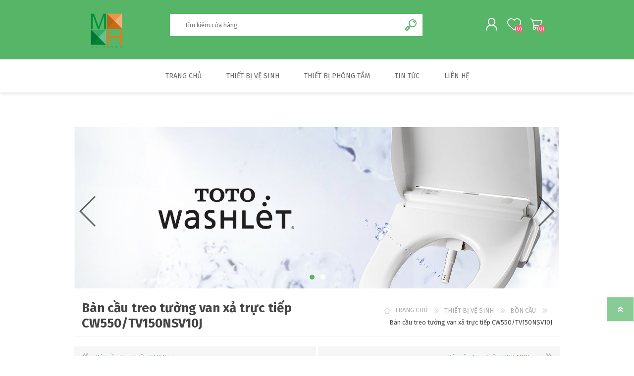

--- FILE ---
content_type: text/html; charset=utf-8
request_url: https://thietbivesinh.vn/ban-cau-treo-tuong-van-xa-truc-tiep-cw550tv150nsv10j
body_size: 19512
content:
<!DOCTYPE html><html lang=vi class=html-product-details-page><head><title>B&#xE0;n c&#x1EA7;u treo t&#x1B0;&#x1EDD;ng van x&#x1EA3; tr&#x1EF1;c ti&#x1EBF;p CW550/TV150NSV10J</title><meta charset=UTF-8><meta name=description content="mua Bàn cầu treo tường van xả trực tiếp CW550/TV150NSV10J online"><meta name=keywords content="Bàn cầu treo tường van xả trực tiếp CW550/TV150NSV10J,mua Bàn cầu treo tường van xả trực tiếp CW550/TV150NSV10J,giá Bàn cầu treo tường van xả trực tiếp CW550/TV150NSV10J,Bàn cầu treo tường van xả trực tiếp CW550/TV150NSV10J online"><meta name=generator content=nopCommerce><meta name=viewport content="width=device-width, initial-scale=1"><meta property=og:type content=product><meta property=og:title content="Bàn cầu treo tường van xả trực tiếp CW550/TV150NSV10J"><meta property=og:description content="mua Bàn cầu treo tường van xả trực tiếp CW550/TV150NSV10J online"><meta property=og:image content=https://thietbivesinh.vn/images/thumbs/0000631_600.png><meta property=og:image:url content=https://thietbivesinh.vn/images/thumbs/0000631_600.png><meta property=og:url content=https://thietbivesinh.vn/ban-cau-treo-tuong-van-xa-truc-tiep-cw550tv150nsv10j><meta property=og:site_name content=thietbivesinh.vn><meta property=twitter:card content=summary><meta property=twitter:site content=thietbivesinh.vn><meta property=twitter:title content="Bàn cầu treo tường van xả trực tiếp CW550/TV150NSV10J"><meta property=twitter:description content="mua Bàn cầu treo tường van xả trực tiếp CW550/TV150NSV10J online"><meta property=twitter:image content=https://thietbivesinh.vn/images/thumbs/0000631_600.png><meta property=twitter:url content=https://thietbivesinh.vn/ban-cau-treo-tuong-van-xa-truc-tiep-cw550tv150nsv10j><style>.product-details-page .full-description{display:none}.product-details-page .ui-tabs .full-description{display:block}.product-details-page .tabhead-full-description{display:none}.product-details-page .product-specs-box{display:none}.product-details-page .ui-tabs .product-specs-box{display:block}.product-details-page .ui-tabs .product-specs-box .title{display:none}.product-details-page .product-no-reviews,.product-details-page .product-review-links{display:none}</style><link href=/Themes/Prisma/Content/css/styles.css rel=stylesheet><link href=/Themes/Prisma/Content/css/mobile.css rel=stylesheet><link href=/Themes/Prisma/Content/css/480.css rel=stylesheet><link href=/Themes/Prisma/Content/css/768.css rel=stylesheet><link href=/Themes/Prisma/Content/css/1024.css rel=stylesheet><link href=/Themes/Prisma/Content/css/1280.css rel=stylesheet><link href=/Plugins/SevenSpikes.Core/Styles/perfect-scrollbar.min.css rel=stylesheet><link href=/Plugins/SevenSpikes.Nop.Plugins.AnywhereSliders/Styles/nivo/nivo-slider.css rel=stylesheet><link href=/Plugins/SevenSpikes.Core/Styles/slick-slider-1.6.0.css rel=stylesheet><link href=/css/Slick/anywhereSlidersCustomCss-2-1.css rel=stylesheet><link href=/Plugins/SevenSpikes.Nop.Plugins.AnywhereSliders/Themes/Prisma/Content/slick/anywhereSliders.css rel=stylesheet><link href=/Plugins/SevenSpikes.Nop.Plugins.PrevNextProduct/Themes/Prisma/Content/prevnextproduct.css rel=stylesheet><link href=/Plugins/SevenSpikes.Nop.Plugins.CloudZoom/Themes/Prisma/Content/cloud-zoom/CloudZoom.css rel=stylesheet><link href=/lib/magnific-popup/magnific-popup.css rel=stylesheet><link href=/Plugins/SevenSpikes.Nop.Plugins.NopQuickTabs/Themes/Prisma/Content/QuickTabs.css rel=stylesheet><link href=/Plugins/SevenSpikes.Nop.Plugins.JCarousel/Styles/slick.css rel=stylesheet><link href=/Plugins/SevenSpikes.Nop.Plugins.JCarousel/Themes/Prisma/Content/JCarousel.css rel=stylesheet><link href=/Plugins/SevenSpikes.Nop.Plugins.InstantSearch/Themes/Prisma/Content/InstantSearch.css rel=stylesheet><link href=/Plugins/SevenSpikes.Nop.Plugins.MegaMenu/Themes/Prisma/Content/MegaMenu.css rel=stylesheet><link href=/Plugins/SevenSpikes.Nop.Plugins.AjaxCart/Themes/Prisma/Content/ajaxCart.css rel=stylesheet><link href=/Plugins/SevenSpikes.Nop.Plugins.ProductRibbons/Styles/Ribbons.common.css rel=stylesheet><link href=/Plugins/SevenSpikes.Nop.Plugins.ProductRibbons/Themes/Prisma/Content/Ribbons.css rel=stylesheet><link href=/Plugins/SevenSpikes.Nop.Plugins.QuickView/Themes/Prisma/Content/QuickView.css rel=stylesheet><link href=/lib/fineuploader/fine-uploader.min.css rel=stylesheet><link href=/Plugins/SevenSpikes.Nop.Plugins.SalesCampaigns/Styles/SalesCampaigns.common.css rel=stylesheet><link href=/Plugins/SevenSpikes.Nop.Plugins.SalesCampaigns/Themes/DefaultClean/Content/SalesCampaigns.css rel=stylesheet><link href="/Themes/Prisma/Content/css/theme.custom-2.css?v=23" rel=stylesheet><link rel=canonical href=https://thietbivesinh.vn/ban-cau-treo-tuong-van-xa-truc-tiep-cw550tv150nsv10j><link rel=apple-touch-icon sizes=180x180 href=/icons/icons_0/apple-touch-icon.png><link rel=icon type=image/png sizes=32x32 href=/icons/icons_0/favicon-32x32.png><link rel=icon type=image/png sizes=192x192 href=/icons/icons_0/android-chrome-192x192.png><link rel=icon type=image/png sizes=16x16 href=/icons/icons_0/favicon-16x16.png><link rel=manifest href=/icons/icons_0/site.webmanifest><link rel=mask-icon href=/icons/icons_0/safari-pinned-tab.svg color=#5bbad5><link rel="shortcut icon" href=/icons/icons_0/favicon.ico><meta name=msapplication-TileColor content=#2d89ef><meta name=msapplication-TileImage content=/icons/icons_0/mstile-144x144.png><meta name=msapplication-config content=/icons/icons_0/browserconfig.xml><meta name=theme-color content=#ffffff><link href="https://fonts.googleapis.com/css?family=Comfortaa:400,700|Fira+Sans:400,700|Open+Sans:400,700|Playfair+Display:400,700&amp;subset=cyrillic,cyrillic-ext,greek,greek-ext,latin-ext&amp;display=swap" rel=stylesheet><body class="product-details-page-body font-fira-sans item-type-2"><div class=ajax-loading-block-window style=display:none></div><div id=dialog-notifications-success title="Thông báo" style=display:none></div><div id=dialog-notifications-error title=lỗi style=display:none></div><div id=dialog-notifications-warning title="Cảnh báo" style=display:none></div><div id=bar-notification class=bar-notification-container data-close=Gần></div><!--[if lte IE 7]><div style=clear:both;height:59px;text-align:center;position:relative><a href=http://www.microsoft.com/windows/internet-explorer/default.aspx target=_blank> <img src=/Themes/Prisma/Content/img/ie_warning.jpg height=42 width=820 alt="You are using an outdated browser. For a faster, safer browsing experience, upgrade for free today."> </a></div><![endif]--><div class=master-wrapper-page><div class=master-header-wrapper-parent><div class=master-header-wrapper><div class=header-wrapper><div class=header><div class=header-logo><a href="/" class=logo> <img alt=thietbivesinh.vn src="https://thietbivesinhdep.com/images/thumbs/0001007_LogomorehomePNG (Custom).png"></a></div><div class=header-links-wrapper><div class=header-selectors-wrapper><div class=currency-selector><select id=customerCurrency name=customerCurrency onchange=setLocation(this.value) aria-label="Bộ chọn tiền tệ"><option selected value="https://thietbivesinh.vn/changecurrency/1?returnUrl=%2Fban-cau-treo-tuong-van-xa-truc-tiep-cw550tv150nsv10j">Vietnamese<option value="https://thietbivesinh.vn/changecurrency/6?returnUrl=%2Fban-cau-treo-tuong-van-xa-truc-tiep-cw550tv150nsv10j">Euro</select></div><div class=language-selector><select id=customerlanguage name=customerlanguage onchange=setLocation(this.value) aria-label="Languages selector"><option value="https://thietbivesinh.vn/changelanguage/1?returnUrl=%2Fban-cau-treo-tuong-van-xa-truc-tiep-cw550tv150nsv10j">English<option selected value="https://thietbivesinh.vn/changelanguage/2?returnUrl=%2Fban-cau-treo-tuong-van-xa-truc-tiep-cw550tv150nsv10j">Ti&#x1EBF;ng Vi&#x1EC7;t</select></div></div><div class=header-links><ul><li><a href="/register?returnUrl=%2Fban-cau-treo-tuong-van-xa-truc-tiep-cw550tv150nsv10j" class=ico-register>Đăng ký</a><li><a href="/login?returnUrl=%2Fban-cau-treo-tuong-van-xa-truc-tiep-cw550tv150nsv10j" class=ico-login>Đăng nhập</a><li><a href=/wishlist class=ico-wishlist> <span class=wishlist-label>Danh sách yêu thích</span> <span class=wishlist-qty>(0)</span> </a><li id=topcartlink><a href=/cart class=ico-cart> <span class=cart-label>My Cart</span> <span class=cart-qty>(0)</span> </a></ul></div><div id=flyout-cart class=flyout-cart data-removeitemfromcarturl=/PrismaTheme/RemoveItemFromCart data-flyoutcarturl=/PrismaTheme/FlyoutShoppingCart><span class=cart-qty>(0)</span><div class=mini-shopping-cart><div class=count>Bạn không có sản phẩm nào trong giỏ hàng của bạn.</div></div></div></div><div class="search-box store-search-box"><form method=get id=small-search-box-form action=/search><input type=text class=search-box-text id=small-searchterms autocomplete=off name=q placeholder="Tìm kiếm cửa hàng" aria-label="Tìm kiếm cửa hàng"> <input type=hidden class=instantSearchResourceElement data-highlightfirstfoundelement=true data-minkeywordlength=3 data-defaultproductsortoption=0 data-instantsearchurl=/instantSearchFor data-searchpageurl=/search data-searchinproductdescriptions=true data-numberofvisibleproducts=5> <input type=submit class="button-1 search-box-button" value="Tìm kiếm"></form></div></div><div class=responsive-nav-wrapper-parent><div class=responsive-nav-wrapper><div class=menu-title><span>Menu</span></div><div class=search-wrap><span>Tìm kiếm</span></div><div class=personal-button id=header-links-opener><span>Personal menu</span></div><div class=wishlist-button><a href=/wishlist class=ico-wishlist> <span class=wishlist-label>Danh sách yêu thích</span> <span class=wishlist-qty>(0)</span> </a></div><div class=shopping-cart-link><a href=/cart>My Cart</a> <span class=cart-qty>(0)</span></div></div></div></div></div><div class=overlayOffCanvas></div><div class=header-menu><div class=navigation-wrapper><div class=close-menu><span>Close</span></div></div><ul class=mega-menu data-isrtlenabled=false data-enableclickfordropdown=false><li><a href="/" title="TRANG CHỦ"><span> TRANG CH&#x1EE6;</span></a><li class=has-sublist><a href=/san-pham class=with-subcategories title="THIẾT BỊ VỆ SINH"><span> THI&#x1EBE;T B&#x1ECA; V&#x1EC6; SINH</span></a><div class=plus-button></div><div class=sublist-wrap><div class=navigation-wrapper><div class=close-menu><span>Close</span></div><div class=back-button><span>Back</span></div></div><ul class=sublist><li class=has-sublist><a href=/bon-cau-toto class=with-subcategories title="BỒN CẦU"><span> B&#x1ED2;N C&#x1EA6;U</span></a><div class=plus-button></div><div class=sublist-wrap><div class=navigation-wrapper><div class=close-menu><span>Close</span></div><div class=back-button><span>Back</span></div></div><ul class=sublist><li><a href=/bon-cau-mot-khoi title="BỒN CẦU 1 KHỐI"><span> B&#x1ED2;N C&#x1EA6;U 1 KH&#x1ED0;I</span></a><li><a href=/bon-cau-2-khoi title="BỒN CẦU 2 KHỐI"><span> B&#x1ED2;N C&#x1EA6;U 2 KH&#x1ED0;I</span></a><li><a href=/ban-cau-washlet title="BỒN CẦU NẮP RỬA WASHLET"><span> B&#x1ED2;N C&#x1EA6;U N&#x1EAE;P R&#x1EEC;A WASHLET</span></a><li><a href=/eco-washer title="ECO WASHER"><span> ECO WASHER</span></a><li><a href=/ban-cau-dien-tu title="BÀN CẦU ĐIỆN TỬ"><span> B&#xC0;N C&#x1EA6;U &#x110;I&#x1EC6;N T&#x1EEC;</span></a><li><a href=/bon-cau-am-tuong title="BÀN CẦU ÂM TƯỜNG"><span> B&#xC0;N C&#x1EA6;U &#xC2;M T&#x1AF;&#x1EDC;NG</span></a><li><a href=/bo-xa-am-tuong-van-nhan title="BỘ XẢ ÂM TƯỜNG/ VAN NHẤN"><span> B&#x1ED8; X&#x1EA2; &#xC2;M T&#x1AF;&#x1EDC;NG/ VAN NH&#x1EA4;N</span></a></ul></div><li class=has-sublist><a href=/sen-tam-toto class=with-subcategories title="SEN TẮM"><span> SEN T&#x1EAE;M</span></a><div class=plus-button></div><div class=sublist-wrap><div class=navigation-wrapper><div class=close-menu><span>Close</span></div><div class=back-button><span>Back</span></div></div><ul class=sublist><li><a href=/voi-sen-cay title="VÒI SEN CÂY"><span> V&#xD2;I SEN C&#xC2;Y</span></a><li><a href=/bo-sen-voi title="BỘ SEN VÒI"><span> B&#x1ED8; SEN V&#xD2;I</span></a><li><a href=/sen-tam-nhat-ban title="SEN TẮM NHẬT"><span> SEN T&#x1EAE;M NH&#x1EAC;T</span></a><li><a href=/bo-voi-dat-san-cao-cap title="BỘ VÒI ĐẶT SÀN"><span> B&#x1ED8; V&#xD2;I &#x110;&#x1EB6;T S&#xC0;N</span></a><li><a href=/bo-sen-tam title="BỘ SEN TẮM"><span> B&#x1ED8; SEN T&#x1EAE;M</span></a><li><a href=/bo-ket-hop-tham-khao title="BỘ SEN KẾT HỢP THAM KHẢO"><span> B&#x1ED8; SEN K&#x1EBE;T H&#x1EE2;P THAM KH&#x1EA2;O</span></a><li><a href=/bat-sen-chinh-hang-toto-nhat-ban title="BÁT SEN"><span> B&#xC1;T SEN</span></a><li><a href=/bo-sen-voi-suu-tap-g title="BỘ SƯU TẬP SEN VÒI G"><span> B&#x1ED8; S&#x1AF;U T&#x1EAC;P SEN V&#xD2;I G</span></a><li><a href=/voi-sen-khac title="VÒI SEN KHÁC"><span> V&#xD2;I SEN KH&#xC1;C</span></a></ul></div><li><a href=/bon-tam-toto title="BỒN TẮM"><span> B&#x1ED2;N T&#x1EAE;M</span></a><li><a href=/phu-kien-nha-ve-sinh-nha-tam title="PHỤ KIỆN NHÀ VỆ SINH - PHÒNG TẮM"><span> PH&#x1EE4; KI&#x1EC6;N NH&#xC0; V&#x1EC6; SINH - PH&#xD2;NG T&#x1EAE;M</span></a><li><a href=/bon-tieu-nam title="BỒN TIỂU NAM"><span> B&#x1ED2;N TI&#x1EC2;U NAM</span></a><li><a href=/voi-rua-cam-ung title="VÒI RỬA CẢM ỨNG"><span> V&#xD2;I R&#x1EEC;A C&#x1EA2;M &#x1EE8;NG</span></a><li><a href=/rua-mat-lavabo title="CHẬU RỬA MẶT - LAVABO"><span> CH&#x1EAC;U R&#x1EEC;A M&#x1EB6;T - LAVABO</span></a><li><a href=/voi-be-rua-chau-bep title="VÒI BỆ RỬA BẾP"><span> V&#xD2;I B&#x1EC6; R&#x1EEC;A B&#x1EBE;P</span></a><li><a href=/voi-xa-tieu title="VÒI XẢ TIỂU"><span> V&#xD2;I X&#x1EA2; TI&#x1EC2;U</span></a></ul></div><li class=has-sublist><a href=/thiet-bi-phong-tam class=with-subcategories title="THIẾT BỊ PHÒNG TẮM"><span> THI&#x1EBE;T B&#x1ECA; PH&#xD2;NG T&#x1EAE;M</span></a><div class=plus-button></div><div class=sublist-wrap><div class=navigation-wrapper><div class=close-menu><span>Close</span></div><div class=back-button><span>Back</span></div></div><ul class=sublist><li><a href=/lavabo-da-nhan-tao-lg title="LAVABO ĐÁ NHÂN TẠO LG"><span> LAVABO &#x110;&#xC1; NH&#xC2;N T&#x1EA0;O LG</span></a><li><a href=/vach-kinh-tam-cabin-tam title="VÁCH TẮM KÍNH"><span> V&#xC1;CH T&#x1EAE;M K&#xCD;NH</span></a><li><a href=/guong-treo-phong-tam title="GƯƠNG TRANG TRÍ"><span> G&#x1AF;&#x1A0;NG TRANG TR&#xCD;</span></a></ul></div><li><a href=/blog title="TIN TỨC"><span> TIN T&#x1EE8;C</span></a><li><a href=/contactus title="LIÊN HỆ"><span> LI&#xCA;N H&#x1EC6;</span></a></ul><div class=menu-title><span>Menu</span></div><ul class=mega-menu-responsive><li><a href="/" title="TRANG CHỦ"><span> TRANG CH&#x1EE6;</span></a><li class=has-sublist><a href=/san-pham class=with-subcategories title="THIẾT BỊ VỆ SINH"><span> THI&#x1EBE;T B&#x1ECA; V&#x1EC6; SINH</span></a><div class=plus-button></div><div class=sublist-wrap><div class=navigation-wrapper><div class=close-menu><span>Close</span></div><div class=back-button><span>Back</span></div></div><ul class=sublist><li class=has-sublist><a href=/bon-cau-toto class=with-subcategories title="BỒN CẦU"><span> B&#x1ED2;N C&#x1EA6;U</span></a><div class=plus-button></div><div class=sublist-wrap><div class=navigation-wrapper><div class=close-menu><span>Close</span></div><div class=back-button><span>Back</span></div></div><ul class=sublist><li><a href=/bon-cau-mot-khoi title="BỒN CẦU 1 KHỐI"><span> B&#x1ED2;N C&#x1EA6;U 1 KH&#x1ED0;I</span></a><li><a href=/bon-cau-2-khoi title="BỒN CẦU 2 KHỐI"><span> B&#x1ED2;N C&#x1EA6;U 2 KH&#x1ED0;I</span></a><li><a href=/ban-cau-washlet title="BỒN CẦU NẮP RỬA WASHLET"><span> B&#x1ED2;N C&#x1EA6;U N&#x1EAE;P R&#x1EEC;A WASHLET</span></a><li><a href=/eco-washer title="ECO WASHER"><span> ECO WASHER</span></a><li><a href=/ban-cau-dien-tu title="BÀN CẦU ĐIỆN TỬ"><span> B&#xC0;N C&#x1EA6;U &#x110;I&#x1EC6;N T&#x1EEC;</span></a><li><a href=/bon-cau-am-tuong title="BÀN CẦU ÂM TƯỜNG"><span> B&#xC0;N C&#x1EA6;U &#xC2;M T&#x1AF;&#x1EDC;NG</span></a><li><a href=/bo-xa-am-tuong-van-nhan title="BỘ XẢ ÂM TƯỜNG/ VAN NHẤN"><span> B&#x1ED8; X&#x1EA2; &#xC2;M T&#x1AF;&#x1EDC;NG/ VAN NH&#x1EA4;N</span></a></ul></div><li class=has-sublist><a href=/sen-tam-toto class=with-subcategories title="SEN TẮM"><span> SEN T&#x1EAE;M</span></a><div class=plus-button></div><div class=sublist-wrap><div class=navigation-wrapper><div class=close-menu><span>Close</span></div><div class=back-button><span>Back</span></div></div><ul class=sublist><li><a href=/voi-sen-cay title="VÒI SEN CÂY"><span> V&#xD2;I SEN C&#xC2;Y</span></a><li><a href=/bo-sen-voi title="BỘ SEN VÒI"><span> B&#x1ED8; SEN V&#xD2;I</span></a><li><a href=/sen-tam-nhat-ban title="SEN TẮM NHẬT"><span> SEN T&#x1EAE;M NH&#x1EAC;T</span></a><li><a href=/bo-voi-dat-san-cao-cap title="BỘ VÒI ĐẶT SÀN"><span> B&#x1ED8; V&#xD2;I &#x110;&#x1EB6;T S&#xC0;N</span></a><li><a href=/bo-sen-tam title="BỘ SEN TẮM"><span> B&#x1ED8; SEN T&#x1EAE;M</span></a><li><a href=/bo-ket-hop-tham-khao title="BỘ SEN KẾT HỢP THAM KHẢO"><span> B&#x1ED8; SEN K&#x1EBE;T H&#x1EE2;P THAM KH&#x1EA2;O</span></a><li><a href=/bat-sen-chinh-hang-toto-nhat-ban title="BÁT SEN"><span> B&#xC1;T SEN</span></a><li><a href=/bo-sen-voi-suu-tap-g title="BỘ SƯU TẬP SEN VÒI G"><span> B&#x1ED8; S&#x1AF;U T&#x1EAC;P SEN V&#xD2;I G</span></a><li><a href=/voi-sen-khac title="VÒI SEN KHÁC"><span> V&#xD2;I SEN KH&#xC1;C</span></a></ul></div><li><a href=/bon-tam-toto title="BỒN TẮM"><span> B&#x1ED2;N T&#x1EAE;M</span></a><li><a href=/phu-kien-nha-ve-sinh-nha-tam title="PHỤ KIỆN NHÀ VỆ SINH - PHÒNG TẮM"><span> PH&#x1EE4; KI&#x1EC6;N NH&#xC0; V&#x1EC6; SINH - PH&#xD2;NG T&#x1EAE;M</span></a><li><a href=/bon-tieu-nam title="BỒN TIỂU NAM"><span> B&#x1ED2;N TI&#x1EC2;U NAM</span></a><li><a href=/voi-rua-cam-ung title="VÒI RỬA CẢM ỨNG"><span> V&#xD2;I R&#x1EEC;A C&#x1EA2;M &#x1EE8;NG</span></a><li><a href=/rua-mat-lavabo title="CHẬU RỬA MẶT - LAVABO"><span> CH&#x1EAC;U R&#x1EEC;A M&#x1EB6;T - LAVABO</span></a><li><a href=/voi-be-rua-chau-bep title="VÒI BỆ RỬA BẾP"><span> V&#xD2;I B&#x1EC6; R&#x1EEC;A B&#x1EBE;P</span></a><li><a href=/voi-xa-tieu title="VÒI XẢ TIỂU"><span> V&#xD2;I X&#x1EA2; TI&#x1EC2;U</span></a></ul></div><li class=has-sublist><a href=/thiet-bi-phong-tam class=with-subcategories title="THIẾT BỊ PHÒNG TẮM"><span> THI&#x1EBE;T B&#x1ECA; PH&#xD2;NG T&#x1EAE;M</span></a><div class=plus-button></div><div class=sublist-wrap><div class=navigation-wrapper><div class=close-menu><span>Close</span></div><div class=back-button><span>Back</span></div></div><ul class=sublist><li><a href=/lavabo-da-nhan-tao-lg title="LAVABO ĐÁ NHÂN TẠO LG"><span> LAVABO &#x110;&#xC1; NH&#xC2;N T&#x1EA0;O LG</span></a><li><a href=/vach-kinh-tam-cabin-tam title="VÁCH TẮM KÍNH"><span> V&#xC1;CH T&#x1EAE;M K&#xCD;NH</span></a><li><a href=/guong-treo-phong-tam title="GƯƠNG TRANG TRÍ"><span> G&#x1AF;&#x1A0;NG TRANG TR&#xCD;</span></a></ul></div><li><a href=/blog title="TIN TỨC"><span> TIN T&#x1EE8;C</span></a><li><a href=/contactus title="LIÊN HỆ"><span> LI&#xCA;N H&#x1EC6;</span></a></ul></div></div><div class=master-wrapper-content><div class=ajaxCartInfo data-getajaxcartbuttonurl=/NopAjaxCart/GetAjaxCartButtonsAjax data-productpageaddtocartbuttonselector=.add-to-cart-button data-productboxaddtocartbuttonselector=.product-box-add-to-cart-button data-productboxproductitemelementselector=.product-item data-usenopnotification=False data-nopnotificationresource="Sản phẩm đã được thêm vào &lt;a href=&#34;/cart&#34;> giỏ hàng của bạn &lt;/a>" data-enableonproductpage=True data-enableoncatalogpages=True data-minishoppingcartquatityformattingresource=({0}) data-miniwishlistquatityformattingresource=({0}) data-addtowishlistbuttonselector=.add-to-wishlist-button></div><input id=addProductVariantToCartUrl name=addProductVariantToCartUrl type=hidden value=/AddProductFromProductDetailsPageToCartAjax> <input id=addProductToCartUrl name=addProductToCartUrl type=hidden value=/AddProductToCartAjax> <input id=miniShoppingCartUrl name=miniShoppingCartUrl type=hidden value=/MiniShoppingCart> <input id=flyoutShoppingCartUrl name=flyoutShoppingCartUrl type=hidden value=/NopAjaxCartFlyoutShoppingCart> <input id=checkProductAttributesUrl name=checkProductAttributesUrl type=hidden value=/CheckIfProductOrItsAssociatedProductsHasAttributes> <input id=getMiniProductDetailsViewUrl name=getMiniProductDetailsViewUrl type=hidden value=/GetMiniProductDetailsView> <input id=flyoutShoppingCartPanelSelector name=flyoutShoppingCartPanelSelector type=hidden value=#flyout-cart> <input id=shoppingCartMenuLinkSelector name=shoppingCartMenuLinkSelector type=hidden value=.cart-qty> <input id=wishlistMenuLinkSelector name=wishlistMenuLinkSelector type=hidden value=span.wishlist-qty><div id=product-ribbon-info data-productid=416 data-productboxselector=".product-item, .item-holder" data-productboxpicturecontainerselector=".picture, .item-picture" data-productpagepicturesparentcontainerselector=.product-essential data-productpagebugpicturecontainerselector=.picture data-retrieveproductribbonsurl=/RetrieveProductRibbons></div><div class=quickViewData data-productselector=.product-item data-productselectorchild=".buttons-wrapper .buttons" data-retrievequickviewurl=/quickviewdata data-quickviewbuttontext="Quick View" data-quickviewbuttontitle="Quick View" data-isquickviewpopupdraggable=True data-enablequickviewpopupoverlay=True data-accordionpanelsheightstyle=content data-getquickviewbuttonroute=/getquickviewbutton></div><div id=sales-campaign-info data-localization-day=day data-localization-days=days data-localization-hour=hour data-localization-hours=hours data-localization-minute=minute data-localization-minutes=minutes data-localization-second=second data-localization-seconds=seconds data-productbox-selector=".item-grid .product-item, .product-variant-line, .jcarousel-item .item-holder" data-productbox-picture-container-selector=".picture, .variant-picture, .item-picture" data-retrieve-sales-campaings-url=/RetrieveSalesCampaigns></div><div class=master-column-wrapper><div class=center-1><div class="page product-details-page"><div class=page-body><div class=slider-wrapper><div class="anywhere-slider anywhere-slick-slider" id=anywhereSlider3 data-mobilebreakpoint=768 data-slick="{&#34;adaptiveWidth&#34;:true,&#34;adaptiveHeight&#34;:true,&#34;zIndex&#34;:0,&#34;autoplay&#34;:true,&#34;autoplaySpeed&#34;:3000,&#34;speed&#34;:500,&#34;fade&#34;:true,&#34;infinite&#34;:true,&#34;dots&#34;:true,&#34;arrows&#34;:true,&#34;appendArrows&#34;:&#34;#anywhereSlider3 .slick-arrows&#34;,&#34;slide&#34;:&#34;.picture-slide, .html-slide&#34;,&#34;slidesToShow&#34;:1,&#34;slidesToScroll&#34;:1,&#34;responsive&#34;:[{&#34;breakpoint&#34;:768}],&#34;lazyLoad&#34;:&#34;ondemand&#34;,&#34;centerPadding&#34;:&#34;0px&#34;,&#34;centerMode&#34;:true,&#34;rtl&#34;:false}"><div class=picture-slide><img src="[data-uri]" data-lazy=https://thietbivesinh.vn/images/thumbs/0000148_sieu-thi-thiet-bi-ve-sinh-cao-cap-2.jpeg data-mobilepicturesrc=https://thietbivesinh.vn/images/thumbs/0000149_tinh-nang-uu-viet-cua-bon-cau-toto-nhat.jpeg data-desktoppicturesrc=https://thietbivesinh.vn/images/thumbs/0000148_sieu-thi-thiet-bi-ve-sinh-cao-cap-2.jpeg></div><div class=picture-slide><img src="[data-uri]" data-lazy=https://thietbivesinh.vn/images/thumbs/0000146_chau-rua-toto-dep.jpeg data-mobilepicturesrc=https://thietbivesinh.vn/images/thumbs/0000147_banner-LAVABO-mbi.jpeg data-desktoppicturesrc=https://thietbivesinh.vn/images/thumbs/0000146_chau-rua-toto-dep.jpeg></div><div class=slick-arrows></div></div></div><form method=post id=product-details-form action=/ban-cau-treo-tuong-van-xa-truc-tiep-cw550tv150nsv10j><div itemscope itemtype=http://schema.org/Product><meta itemprop=name content="Bàn cầu treo tường van xả trực tiếp CW550/TV150NSV10J"><meta itemprop=sku content=CW550/TV150NSV10J><meta itemprop=gtin><meta itemprop=mpn><meta itemprop=description><meta itemprop=image content=https://thietbivesinh.vn/images/thumbs/0000631_600.png><div itemprop=offers itemscope itemtype=http://schema.org/Offer><meta itemprop=url content=https://thietbivesinh.vn/ban-cau-treo-tuong-van-xa-truc-tiep-cw550tv150nsv10j><meta itemprop=price content=12090000.00><meta itemprop=priceCurrency content=VND><meta itemprop=priceValidUntil></div><div itemprop=review itemscope itemtype=http://schema.org/Review><meta itemprop=author content=ALL><meta itemprop=url content=/productreviews/416></div></div><div data-productid=416><div class=product-essential><div class=product-name><div class=breadcrumb><ul itemscope itemtype=http://schema.org/BreadcrumbList><li><span> <a href="/"> <span>TRANG CHỦ</span> </a> </span> <span class=delimiter>/</span><li itemprop=itemListElement itemscope itemtype=http://schema.org/ListItem><a href=/san-pham itemprop=item> <span itemprop=name>THI&#x1EBE;T B&#x1ECA; V&#x1EC6; SINH</span> </a> <span class=delimiter>/</span><meta itemprop=position content=1><li itemprop=itemListElement itemscope itemtype=http://schema.org/ListItem><a href=/bon-cau-toto itemprop=item> <span itemprop=name>B&#x1ED2;N C&#x1EA6;U</span> </a> <span class=delimiter>/</span><meta itemprop=position content=2><li itemprop=itemListElement itemscope itemtype=http://schema.org/ListItem><strong class=current-item itemprop=name>B&#xE0;n c&#x1EA7;u treo t&#x1B0;&#x1EDD;ng van x&#x1EA3; tr&#x1EF1;c ti&#x1EBF;p CW550/TV150NSV10J</strong> <span itemprop=item itemscope itemtype=http://schema.org/Thing id=/ban-cau-treo-tuong-van-xa-truc-tiep-cw550tv150nsv10j> </span><meta itemprop=position content=3></ul></div><h1>B&#xE0;n c&#x1EA7;u treo t&#x1B0;&#x1EDD;ng van x&#x1EA3; tr&#x1EF1;c ti&#x1EBF;p CW550/TV150NSV10J</h1></div><div class=previous-product><a href=/ban-cau-treo-tuong-lp-series-the-he-moi-cw812rawtcf4911znw1 title="Bàn cầu treo tường LP Serie..."><span class=previous-product-label>Previous product</span><span class=previous-product-title>B&#xE0;n c&#x1EA7;u treo t&#x1B0;&#x1EDD;ng LP Serie...</span></a></div><div class=next-product><a href=/ban-cau-treo-tuong-willow-nap-dong-em-cw192ktc281sj title="Bàn cầu treo tường WILLOW n..."><span class=next-product-label>Sản Phẩm Tiếp Theo</span><span class=next-product-title>B&#xE0;n c&#x1EA7;u treo t&#x1B0;&#x1EDD;ng WILLOW n...</span></a></div><div class=product-content-wrappper><input type=hidden class=cloudZoomAdjustPictureOnProductAttributeValueChange data-productid=416 data-isintegratedbywidget=true> <input type=hidden class=cloudZoomEnableClickToZoom><div class="gallery sevenspikes-cloudzoom-gallery"><div class=picture-wrapper><div class=picture id=sevenspikes-cloud-zoom data-zoomwindowelementid="" data-selectoroftheparentelementofthecloudzoomwindow="" data-defaultimagecontainerselector=".product-essential .gallery" data-zoom-window-width=400 data-zoom-window-height=360><a href=https://thietbivesinh.vn/images/thumbs/0000631.png data-full-image-url=https://thietbivesinh.vn/images/thumbs/0000631.png class="cloud-zoom picture-link" id=zoom1> <img src=https://thietbivesinh.vn/images/thumbs/0000631_600.png alt="Ảnh của Bàn cầu treo tường van xả trực tiếp CW550/TV150NSV10J" class=cloudzoom id=cloudZoomImage itemprop=image data-cloudzoom="appendSelector: '.picture-wrapper', zoomOffsetX: 10, zoomOffsetY: 0, autoInside: 1024, tintOpacity: 0, zoomWidth: 400, zoomHeight: 360, easing: 3, touchStartDelay: true, zoomFlyOut: false, disableZoom: 'auto'"> </a></div></div></div><div class=overview><div class=product-reviews-overview><div class=product-review-box><div class=rating><div style=width:0%></div></div></div><div class=product-no-reviews><a href=/productreviews/416>Hay la ngươi đâu tiên xem xet sản phẩm nay</a></div></div><div class=additional-details><div class=sku><span class=label>Mã Hàng:</span> <span class=value id=sku-416>CW550/TV150NSV10J</span></div></div><div class=product-estimate-shipping><a href=#estimate-shipping-popup-416 id=open-estimate-shipping-popup-416 class=open-estimate-shipping-popup data-effect=estimate-shipping-popup-zoom-in> </a><div id=estimate-shipping-popup-416 class="estimate-shipping-popup mfp-with-anim mfp-hide"><div class=ship-to-title><strong>Ship to</strong></div><div class="estimate-shipping-row shipping-address"><div class="estimate-shipping-row-item address-item"><div class=estimate-shipping-row><select class=estimate-shipping-address-control data-trigger=country-select data-url=/country/getstatesbycountryid data-stateprovince=#StateProvinceId data-loading=#estimate-shipping-loading-progress placeholder=Country id=CountryId name=CountryId><option value=0>Ch&#x1ECD;n qu&#x1ED1;c gia<option value=1>United States<option value=239>Afghanistan<option value=212>Albania<option value=211>Algeria<option value=210>American Samoa<option value=195>Andorra<option value=185>Antarctica<option value=186>Antigua and Barbuda<option value=183>Angola<option value=184>Anguilla<option value=154>Argentina<option value=155>Armenia<option value=156>Aruba<option value=157>Australia<option value=158>Austria<option value=159>Azerbaijan<option value=160>Bahamas<option value=187>Bahrain<option value=161>Bangladesh<option value=188>Barbados<option value=162>Belarus<option value=163>Belgium<option value=164>Belize<option value=189>Benin<option value=166>Bermuda<option value=190>Bhutan<option value=179>Bolivia<option value=167>Bosnia and Herzegowina<option value=191>Botswana<option value=192>Bouvet Island<option value=168>Brazil<option value=193>British Indian Ocean Territory<option value=194>Brunei Darussalam<option value=169>Bulgaria<option value=196>Burkina Faso<option value=209>Burundi<option value=197>Cambodia<option value=198>Cameroon<option value=153>Canada<option value=199>Cape Verde<option value=170>Cayman Islands<option value=200>Central African Republic<option value=203>Cocos (Keeling) Islands<option value=173>Colombia<option value=204>Comoros<option value=205>Congo<option value=206>Congo (Democratic Republic of the)<option value=207>Cook Islands<option value=174>Costa Rica<option value=208>Cote D&#x27;Ivoire<option value=175>Croatia<option value=176>Cuba<option value=177>Cyprus<option value=178>Czech Republic<option value=201>Chad<option value=171>Chile<option value=172>China<option value=202>Christmas Island<option value=152>Denmark<option value=122>Djibouti<option value=240>Dominica<option value=165>Dominican Republic<option value=151>East Timor<option value=135>Ecuador<option value=123>Egypt<option value=121>El Salvador<option value=119>Equatorial Guinea<option value=32>Eritrea<option value=33>Estonia<option value=34>Ethiopia<option value=35>Falkland Islands (Malvinas)<option value=36>Faroe Islands<option value=37>Fiji<option value=124>Finland<option value=125>France<option value=38>French Guiana<option value=39>French Polynesia<option value=40>French Southern Territories<option value=41>Gabon<option value=42>Gambia<option value=126>Georgia<option value=127>Germany<option value=43>Ghana<option value=129>Greece<option value=45>Greenland<option value=58>Grenada<option value=46>Guadeloupe<option value=47>Guam<option value=130>Guatemala<option value=48>Guinea<option value=49>Guinea-bissau<option value=50>Guyana<option value=128>Gibraltar<option value=51>Haiti<option value=52>Heard and Mc Donald Islands<option value=53>Honduras<option value=131>Hong Kong<option value=132>Hungary<option value=54>Iceland<option value=133>India<option value=134>Indonesia<option value=55>Iran (Islamic Republic of)<option value=56>Iraq<option value=136>Ireland<option value=149>Israel<option value=137>Italy<option value=138>Jamaica<option value=139>Japan<option value=140>Jordan<option value=141>Kazakhstan<option value=57>Kenya<option value=31>Kiribati<option value=44>Korea<option value=142>Korea, Democratic People&#x27;s Republic of<option value=143>Kuwait<option value=30>Kyrgyzstan<option value=14>Lao People&#x27;s Democratic Republic<option value=2>Latvia<option value=3>Lebanon<option value=4>Lesotho<option value=5>Liberia<option value=6>Libyan Arab Jamahiriya<option value=7>Liechtenstein<option value=8>Lithuania<option value=9>Luxembourg<option value=10>Macau<option value=11>Macedonia<option value=12>Madagascar<option value=13>Malawi<option value=144>Malaysia<option value=15>Maldives<option value=28>Mali<option value=16>Malta<option value=17>Marshall Islands<option value=18>Martinique<option value=19>Mauritania<option value=20>Mauritius<option value=21>Mayotte<option value=145>Mexico<option value=22>Micronesia<option value=23>Moldova<option value=24>Monaco<option value=26>Montenegro<option value=27>Montserrat<option value=25>Mongolia<option value=29>Morocco<option value=59>Mozambique<option value=60>Myanmar<option value=61>Namibia<option value=92>Nauru<option value=93>Nepal<option value=146>Netherlands<option value=94>Netherlands Antilles<option value=95>New Caledonia<option value=147>New Zealand<option value=96>Nicaragua<option value=97>Niger<option value=98>Nigeria<option value=99>Niue<option value=100>Norfolk Island<option value=101>Northern Mariana Islands<option value=148>Norway<option value=102>Oman<option value=150>Pakistan<option value=103>Palau<option value=180>Palestine<option value=104>Panama<option value=105>Papua New Guinea<option value=181>Paraguay<option value=182>Peru<option value=106>Pitcairn<option value=214>Poland<option value=215>Portugal<option value=216>Puerto Rico<option value=213>Philippines<option value=217>Qatar<option value=107>Reunion<option value=218>Romania<option value=219>Russian Federation<option value=108>Rwanda<option value=109>Saint Kitts and Nevis<option value=110>Saint Lucia<option value=111>Saint Vincent and the Grenadines<option value=112>Samoa<option value=113>San Marino<option value=114>Sao Tome and Principe<option value=220>Saudi Arabia<option value=115>Senegal<option value=238>Serbia<option value=116>Seychelles<option value=117>Sierra Leone<option value=221>Singapore<option value=222>Slovakia (Slovak Republic)<option value=223>Slovenia<option value=118>Solomon Islands<option value=91>Somalia<option value=224>South Africa<option value=90>South Georgia &amp; South Sandwich Islands<option value=89>South Sudan<option value=225>Spain<option value=74>Sri Lanka<option value=62>St. Helena<option value=63>St. Pierre and Miquelon<option value=64>Sudan<option value=65>Suriname<option value=66>Svalbard and Jan Mayen Islands<option value=67>Swaziland<option value=226>Sweden<option value=227>Switzerland<option value=68>Syrian Arab Republic<option value=228>Taiwan<option value=69>Tajikistan<option value=70>Tanzania<option value=71>Togo<option value=72>Tokelau<option value=73>Tonga<option value=88>Tunisia<option value=230>Turkey<option value=76>Turkmenistan<option value=77>Turks and Caicos Islands<option value=78>Tuvalu<option value=229>Thailand<option value=75>Trinidad and Tobago<option value=79>Uganda<option value=231>Ukraine<option value=232>United Arab Emirates<option value=233>United Kingdom<option value=234>United States minor outlying islands<option value=235>Uruguay<option value=236>Uzbekistan<option value=80>Vanuatu<option value=81>Vatican City State (Holy See)<option value=237>Venezuela<option value=82>Viet Nam<option value=83>Virgin Islands (British)<option value=84>Virgin Islands (U.S.)<option value=85>Wallis and Futuna Islands<option value=86>Western Sahara<option value=87>Yemen<option value=120>Zambia<option value=241>Zimbabwe</select> <span class=required>*</span></div></div><div class="estimate-shipping-row-item address-item"><select class=estimate-shipping-address-control placeholder="State / province" id=StateProvinceId name=StateProvinceId><option value=0>Other</select></div><div class="estimate-shipping-row-item address-item"><div class=estimate-shipping-row><input class=estimate-shipping-address-control placeholder="Zip / postal code" type=text id=ZipPostalCode name=ZipPostalCode> <span class=required>*</span></div></div></div><div class=choose-shipping-title><strong>Shipping Method</strong></div><div class=shipping-options><div class=shipping-options-header><div class=estimate-shipping-row><div class=estimate-shipping-row-item-radio></div><div class="estimate-shipping-row-item shipping-item shipping-header-item">Name</div><div class="estimate-shipping-row-item shipping-item shipping-header-item">Estimated Delivery</div><div class="estimate-shipping-row-item shipping-item shipping-header-item">Price</div></div></div><div class=shipping-options-body><div class=no-shipping-options>No shipping options</div></div></div><div class=apply-shipping-button-container><input type=button value=Apply class="button-2 apply-shipping-button"><div class=message-failure></div></div></div></div><div class=prices><div class=product-price><span id=price-value-416 class=price-value-416> 12.090.000,00 ₫ </span></div></div><div class=quantity-container></div><div class=overview-buttons><div class=add-to-wishlist><button type=button id=add-to-wishlist-button-416 class="button-2 add-to-wishlist-button" value="Thêm vào danh sách yêu thích" data-productid=416 onclick="return AjaxCart.addproducttocart_details(&#34;/addproducttocart/details/416/2&#34;,&#34;#product-details-form&#34;),!1"><span>Th&#xEA;m v&#xE0;o danh s&#xE1;ch y&#xEA;u th&#xED;ch</span></button></div><div class=add-to-cart><div class=add-to-cart-panel><div class=qty-wrapper><label class=qty-label for=addtocart_416_EnteredQuantity>S&#x1ED1; l&#x1B0;&#x1EE3;ng:</label> <span class=decrease>decrease</span> <input id=product_enteredQuantity_416 class=qty-input type=text aria-label="Enter a quantity" data-val=true data-val-required="The Số lượng field is required." name=addtocart_416.EnteredQuantity value=1> <span class=increase>increase</span></div><button type=button id=add-to-cart-button-416 class="button-1 add-to-cart-button" value="Thêm vào giỏ hàng" data-productid=416 onclick="return AjaxCart.addproducttocart_details(&#34;/addproducttocart/details/416/1&#34;,&#34;#product-details-form&#34;),!1"><span>Th&#xEA;m v&#xE0;o gi&#x1ECF; h&#xE0;ng</span></button></div></div><div class=product-options><div class=compare-products><input type=button value="Thêm vào danh sách so sánh" class="button-2 add-to-compare-list-button" onclick="return AjaxCart.addproducttocomparelist(&#34;/compareproducts/add/416&#34;),!1"></div><div class=email-a-friend><input type=button value="Gửi email cho một người bạn" class="button-2 email-a-friend-button" onclick="setLocation(&#34;/productemailafriend/416&#34;)"></div></div></div><div class=product-share-wrapper><span class=label>Share</span><div class=product-social-buttons><ul><li class=facebook><a href="javascript:openShareWindow(&#34;https://www.facebook.com/sharer.php?u=https://thietbivesinh.vn/ban-cau-treo-tuong-van-xa-truc-tiep-cw550tv150nsv10j&#34;)">facebook</a><li class=twitter><a href="javascript:openShareWindow(&#34;https://twitter.com/share?url=https://thietbivesinh.vn/ban-cau-treo-tuong-van-xa-truc-tiep-cw550tv150nsv10j&#34;)">twitter</a><li class=pinterest><a href="javascript:void function(){var n=document.createElement(&#34;script&#34;);n.setAttribute(&#34;type&#34;,&#34;text/javascript&#34;);n.setAttribute(&#34;charset&#34;,&#34;UTF-8&#34;);n.setAttribute(&#34;src&#34;,&#34;https://assets.pinterest.com/js/pinmarklet.js?r=&#34;+Math.random()*99999999);document.body.appendChild(n)}()">pinterest</a><li class=google><a href="javascript:openShareWindow(&#34;https://plus.google.com/share?url=https://thietbivesinh.vn/ban-cau-treo-tuong-van-xa-truc-tiep-cw550tv150nsv10j&#34;)">google+</a></ul></div></div></div><div class=full-description><strong>Thông số kỹ thuật</strong><p>Mã sản phẩm : CW550/TV150NSV10J Tên sản phẩm : Bàn cầu treo tường, nắp đóng êm, hệ thống van xả trực tiếp  Hệ thống xả : Siphon Jet Lượng nước xả : 6L Thiết kế : Thân dài Tâm xả : 180mm (thoát ngang) Kích thước : 640x370x328mm Áp lực nước : 0.07Mpa Màu sắc : Màu trắng</p><strong>Tính năng</strong><p>Nắp đóng êm<br>Công nghệ CeFiONtect giúp bề mặt chậu rửa siêu nhẵn, hạn chế tối đa các vết bẩn, vi khuẩn<br>Bàn cầu kiểu dáng treo tường giúp dễ dàng vệ sinh<br>Tiết kiệm nước với chế độ xả 4.8L</div></div></div><div id=quickTabs class=productTabs data-ajaxenabled=false data-productreviewsaddnewurl=/ProductTab/ProductReviewsTabAddNew/416 data-productcontactusurl=/ProductTab/ProductContactUsTabAddNew/416 data-couldnotloadtaberrormessage="Couldn't load this tab."><div class=productTabs-header><ul><li><a href=#quickTab-description>Overview</a><li><a href=#quickTab-reviews>Reviews</a><li><a href=#quickTab-contact_us>Contact Us</a></ul></div><div class=productTabs-body><div id=quickTab-description><div class=full-description itemprop=description><strong>Thông số kỹ thuật</strong><p>Mã sản phẩm : CW550/TV150NSV10J Tên sản phẩm : Bàn cầu treo tường, nắp đóng êm, hệ thống van xả trực tiếp  Hệ thống xả : Siphon Jet Lượng nước xả : 6L Thiết kế : Thân dài Tâm xả : 180mm (thoát ngang) Kích thước : 640x370x328mm Áp lực nước : 0.07Mpa Màu sắc : Màu trắng</p><strong>Tính năng</strong><p>Nắp đóng êm<br>Công nghệ CeFiONtect giúp bề mặt chậu rửa siêu nhẵn, hạn chế tối đa các vết bẩn, vi khuẩn<br>Bàn cầu kiểu dáng treo tường giúp dễ dàng vệ sinh<br>Tiết kiệm nước với chế độ xả 4.8L</div></div><div id=quickTab-reviews><div id=updateTargetId class=product-reviews-page><div class=write-review id=review-form><div class=title><strong>Viết đánh giá của riêng bạn</strong></div><div class="message-error validation-summary-errors"><ul><li>ch&#x1EC9; c&#xF3; th&#xE0;nh vi&#xEA;n m&#x1EDB;i &#x111;&#x1B0;&#x1EE3;c tr&#x1EA3; l&#x1EDD;i</ul></div><div class=form-fields><div class=inputs><label for=AddProductReview_Title>&#x110;&#xE1;nh gi&#xE1; Ti&#xEA;u &#x111;&#x1EC1;:</label> <input class=review-title type=text id=AddProductReview_Title name=AddProductReview.Title disabled> <span class=required>*</span> <span class=field-validation-valid data-valmsg-for=AddProductReview.Title data-valmsg-replace=true></span></div><div class=inputs><label for=AddProductReview_ReviewText>Xem l&#x1EA1;i v&#x103;n b&#x1EA3;n:</label> <textarea class=review-text id=AddProductReview_ReviewText name=AddProductReview.ReviewText disabled></textarea> <span class=required>*</span> <span class=field-validation-valid data-valmsg-for=AddProductReview.ReviewText data-valmsg-replace=true></span></div><div class=review-rating><div class=name-description><label for=AddProductReview_Rating>X&#xEA;p h&#x1EA1;ng:</label></div><div class=rating-wrapper><div class="label first">Xấu</div><div class=rating-options><input value=5 value=5 type=radio type=radio id=addproductrating_5 aria-label="Xuất sắc" checked data-val=true data-val-required="The Xêp hạng field is required." name=AddProductReview.Rating> <label for=addproductrating_5>5</label> <input value=4 value=4 type=radio type=radio id=addproductrating_4 aria-label=Tốt name=AddProductReview.Rating> <label for=addproductrating_4>4</label> <input value=3 value=3 type=radio type=radio id=addproductrating_3 aria-label="Not bad but also not excellent" name=AddProductReview.Rating> <label for=addproductrating_3>3</label> <input value=2 value=2 type=radio type=radio id=addproductrating_2 aria-label="Không tốt" name=AddProductReview.Rating> <label for=addproductrating_2>2</label> <input value=1 value=1 type=radio type=radio id=addproductrating_1 aria-label=Xấu name=AddProductReview.Rating> <label for=addproductrating_1>1</label></div><div class="label last">Xuất sắc</div></div></div></div><div class=buttons><input type=button id=add-review disabled name=add-review class="button-1 write-product-review-button" value="Gửi đánh giá"></div></div></div></div><div id=quickTab-contact_us><div id=contact-us-tab class=write-review><div class=form-fields><div class=inputs><label for=FullName>T&#xEA;n c&#x1EE7;a b&#x1EA1;n</label> <input placeholder="Nhập tên của bạn." class="contact_tab_fullname review-title" type=text data-val=true data-val-required="Nhập tên của bạn" id=FullName name=FullName> <span class=required>*</span> <span class=field-validation-valid data-valmsg-for=FullName data-valmsg-replace=true></span></div><div class=inputs><label for=Email>Email c&#x1EE7;a b&#x1EA1;n</label> <input placeholder="Nhập địa chỉ email của bạn." class="contact_tab_email review-title" type=email data-val=true data-val-email="Email sai" data-val-required="Nhập email" id=Email name=Email> <span class=required>*</span> <span class=field-validation-valid data-valmsg-for=Email data-valmsg-replace=true></span></div><div class=inputs><label for=Enquiry>Y&#xEA;u c&#x1EA7;u</label> <textarea placeholder="Nhập yêu cầu của bạn." class="contact_tab_enquiry review-text" data-val=true data-val-required="Nhập câu hỏi" id=Enquiry name=Enquiry></textarea> <span class=required>*</span> <span class=field-validation-valid data-valmsg-for=Enquiry data-valmsg-replace=true></span></div></div><div class=buttons><input type=button id=send-contact-us-form name=send-email class="button-1 contact-us-button" value="Gửi đi"></div></div></div></div></div><div class=product-collateral></div></div><input name=__RequestVerificationToken type=hidden value=CfDJ8Gv8AHIiEahOowZqDcunO12mf3XM4r2WMNJYHKlFVUtIKVi_3goe5Evo1O3I-GNmvNChB3EddfnFgscPRfLDQPVjM-9EFmMdlBcr5N_mBGU5qjthwLEISWpMlFun0JXuSEl2zZ0yDkKdsLdEouqZ0ic></form><div class=slider-wrapper><div class="anywhere-slider anywhere-slick-slider" id=anywhereSlider5 data-mobilebreakpoint=768 data-slick="{&#34;adaptiveWidth&#34;:true,&#34;adaptiveHeight&#34;:true,&#34;zIndex&#34;:0,&#34;autoplay&#34;:true,&#34;autoplaySpeed&#34;:3000,&#34;speed&#34;:500,&#34;fade&#34;:true,&#34;infinite&#34;:true,&#34;dots&#34;:false,&#34;arrows&#34;:false,&#34;appendArrows&#34;:&#34;#anywhereSlider5 .slick-arrows&#34;,&#34;slide&#34;:&#34;.picture-slide, .html-slide&#34;,&#34;slidesToShow&#34;:1,&#34;slidesToScroll&#34;:1,&#34;responsive&#34;:[{&#34;breakpoint&#34;:768}],&#34;lazyLoad&#34;:&#34;ondemand&#34;,&#34;centerPadding&#34;:&#34;0px&#34;,&#34;centerMode&#34;:true,&#34;rtl&#34;:false}"><div class=picture-slide><a href=https://thietkenoithat.com/thiet-ke-biet-thu> <img alt="Thiết kế nội thất cao cấp" src="[data-uri]" data-lazy=https://thietbivesinh.vn/images/thumbs/0000998_Thiet-ke-biet-thu-cao-cap.jpeg data-mobilepicturesrc=https://thietbivesinh.vn/images/thumbs/0000999_Thiet-ke-biet-thu-cao-cap.jpeg data-desktoppicturesrc=https://thietbivesinh.vn/images/thumbs/0000998_Thiet-ke-biet-thu-cao-cap.jpeg> </a></div><div class=picture-slide><a href=https://thietkenoithat.com.vn> <img alt="Thiết kế nội thất" src="[data-uri]" data-lazy=https://thietbivesinh.vn/images/thumbs/0001000_BANNER-TKNT.jpeg data-mobilepicturesrc=https://thietbivesinh.vn/images/thumbs/0001001_BANNER-TKNT.jpeg data-desktoppicturesrc=https://thietbivesinh.vn/images/thumbs/0001000_BANNER-TKNT.jpeg> </a></div><div class=slick-arrows></div></div></div><div id=jcarousel-1-460 class=jCarouselMainWrapper><div class="nop-jcarousel category-grid sub-category-grid"><div class="title carousel-title"><strong>DANH M&#x1EE4;C S&#x1EA2;N PH&#x1EA8;M</strong></div><div class="slick-carousel item-grid" data-slick="{&#34;rtl&#34;:false,&#34;infinite&#34;:true,&#34;slidesToScroll&#34;:1,&#34;dots&#34;:false,&#34;speed&#34;:0,&#34;autoplay&#34;:false,&#34;autoplaySpeed&#34;:0,&#34;arrows&#34;:true,&#34;appendArrows&#34;:&#34;#jcarousel-1-460 .slick-carousel&#34;,&#34;cssEase&#34;:&#34;linear&#34;,&#34;respondTo&#34;:&#34;slider&#34;,&#34;edgeFriction&#34;:0.05,&#34;initialSlide&#34;:0,&#34;pauseOnHover&#34;:true,&#34;draggable&#34;:false,&#34;prevArrow&#34;:&#34;&lt;button type=\&#34;button\&#34; data-role=\&#34;none\&#34; class=\&#34;slick-prev\&#34; aria-label=\&#34;Previous\&#34; tabindex=\&#34;0\&#34; role=\&#34;button\&#34;>Previous&lt;/button>&#34;,&#34;nextArrow&#34;:&#34;&lt;button type=\&#34;button\&#34; data-role=\&#34;none\&#34; class=\&#34;slick-next\&#34; aria-label=\&#34;Next\&#34; tabindex=\&#34;0\&#34; role=\&#34;button\&#34;>Next&lt;/button>&#34;,&#34;responsive&#34;:[{&#34;breakpoint&#34;:10000,&#34;settings&#34;:{&#34;slidesToShow&#34;:4}},{&#34;breakpoint&#34;:1023,&#34;settings&#34;:{&#34;slidesToShow&#34;:4}},{&#34;breakpoint&#34;:745,&#34;settings&#34;:{&#34;slidesToShow&#34;:3}},{&#34;breakpoint&#34;:648,&#34;settings&#34;:{&#34;slidesToShow&#34;:2}},{&#34;breakpoint&#34;:480,&#34;settings&#34;:{&#34;slidesToShow&#34;:2}},{&#34;breakpoint&#34;:300,&#34;settings&#34;:{&#34;slidesToShow&#34;:1}}],&#34;lazyLoad&#34;:&#34;ondemand&#34;}" data-numberofvisibleitems=4><div class=carousel-item><div class=item-box><div class=sub-category-item><div class=picture><a href=/bon-cau-toto title="Hiển thị sản phẩm trong danh mục BỒN CẦU"> <img src="[data-uri]" data-lazyloadsrc=https://thietbivesinhdep.com/images/thumbs/0000135_bon-cau_390.jpeg alt="Hình ảnh cho danh mục BỒN CẦU" title="Hiển thị sản phẩm trong danh mục BỒN CẦU"> </a></div><h2 class=title><a href=/bon-cau-toto title="Hiển thị sản phẩm trong danh mục BỒN CẦU"> B&#x1ED2;N C&#x1EA6;U </a></h2></div></div></div><div class=carousel-item><div class=item-box><div class=sub-category-item><div class=picture><a href=/bon-tam-toto title="Hiển thị sản phẩm trong danh mục BỒN TẮM"> <img src="[data-uri]" data-lazyloadsrc=https://thietbivesinhdep.com/images/thumbs/0000131_bon-tam_390.jpeg alt="Hình ảnh cho danh mục BỒN TẮM" title="Hiển thị sản phẩm trong danh mục BỒN TẮM"> </a></div><h2 class=title><a href=/bon-tam-toto title="Hiển thị sản phẩm trong danh mục BỒN TẮM"> B&#x1ED2;N T&#x1EAE;M </a></h2></div></div></div><div class=carousel-item><div class=item-box><div class=sub-category-item><div class=picture><a href=/sen-tam-toto title="Hiển thị sản phẩm trong danh mục SEN TẮM"> <img src="[data-uri]" data-lazyloadsrc=https://thietbivesinhdep.com/images/thumbs/0000136_sen-tam_390.jpeg alt="Hình ảnh cho danh mục SEN TẮM" title="Hiển thị sản phẩm trong danh mục SEN TẮM"> </a></div><h2 class=title><a href=/sen-tam-toto title="Hiển thị sản phẩm trong danh mục SEN TẮM"> SEN T&#x1EAE;M </a></h2></div></div></div><div class=carousel-item><div class=item-box><div class=sub-category-item><div class=picture><a href=/voi-lavabo-ban-rua-mat title="Hiển thị sản phẩm trong danh mục VÒI LAVABO - BÀN RỬA MẶT"> <img src="[data-uri]" data-lazyloadsrc=https://thietbivesinhdep.com/images/thumbs/0000130_voi-lavabo-ban-rua-mat_390.jpeg alt="Hình ảnh cho danh mục VÒI LAVABO - BÀN RỬA MẶT" title="Hiển thị sản phẩm trong danh mục VÒI LAVABO - BÀN RỬA MẶT"> </a></div><h2 class=title><a href=/voi-lavabo-ban-rua-mat title="Hiển thị sản phẩm trong danh mục VÒI LAVABO - BÀN RỬA MẶT"> V&#xD2;I LAVABO - B&#xC0;N R&#x1EEC;A M&#x1EB6;T </a></h2></div></div></div></div></div></div></div></div></div></div></div><div class=footer><div class="footer-upper furniture-pattern"></div><div class=footer-middle><div class=footer-block><div class=title><strong>Thông tin</strong></div><ul class=list><li><a href=/sitemap>Sơ đồ trang web</a><li><a href=/shipping-returns>Shipping &amp; returns</a><li><a href=/privacy-notice>Privacy notice</a><li><a href=/conditions-of-use>Conditions of Use</a><li><a href=/about-us>About us</a><li><a href=/contactus>Liên hệ chúng tôi</a></ul></div><div class=footer-block><div class=title><strong>Tài khoản của tôi</strong></div><ul class=list><li><a href=/customer/info>Thông tin khách hàng</a><li><a href=/customer/addresses>Địa chỉ</a><li><a href=/order/history>Đơn đặt hàng</a><li><a href=/cart>My Cart</a><li><a href=/wishlist>Danh sách yêu thích</a><li><a href=/vendor/apply>Áp dụng cho tài khoản nhà cung cấp</a></ul></div><div class=footer-block><div class=title><strong>Dịch vụ khách hàng</strong></div><ul class=list><li><a href=/search>Tìm kiếm</a><li><a href=/news>Tin tức</a><li><a href=/blog>Blog</a><li><a href=/recentlyviewedproducts>Sản phẩm đã xem gần đây</a><li><a href=/compareproducts>So sánh danh sách sản phẩm</a><li><a href=/newproducts>Sản phẩm mới</a></ul></div><div><div class=title><strong>Follow us</strong></div><ul class=list><li><ul class=social-sharing><li><a target=_blank class=facebook href=http://www.facebook.com/noithatmorehome aria-label=Facebook></a><li><a class=rss href=/news/rss/2 aria-label=RSS></a></ul><li class=address><span>5th Avenue. London. 03SL40F</span><li class=phone><span>0975438686</span></ul></div></div><div class=footer-lower><div class=footer-lower-wrapper><div class=footer-disclaimer>Bản quyền & copy; 2026 thietbivesinh.vn. Đã đăng ký Bản quyền.</div></div></div></div><div class=filter-options><div class=filters-button><span>Filters</span></div><div class=product-sorting-mobile>Sort</div><div class=product-display-mobile>display</div></div></div><script src=/lib/jquery/jquery-3.4.1.min.js></script><script src=/lib/jquery-validate/jquery.validate-v1.19.1/jquery.validate.min.js></script><script src=/lib/jquery-validate/jquery.validate.unobtrusive-v3.2.11/jquery.validate.unobtrusive.min.js></script><script src=/lib/jquery-ui/jquery-ui-1.12.1.custom/jquery-ui.min.js></script><script src=/lib/jquery-migrate/jquery-migrate-3.1.0.min.js></script><script src=/Plugins/SevenSpikes.Core/Scripts/iOS-12-array-reverse-fix.min.js></script><script src=/js/public.common.js></script><script src=/js/public.ajaxcart.js></script><script src=/js/public.countryselect.js></script><script src=/lib/kendo/2020.1.406/js/kendo.core.min.js></script><script src=/lib/kendo/2020.1.406/js/kendo.userevents.min.js></script><script src=/lib/kendo/2020.1.406/js/kendo.draganddrop.min.js></script><script src=/lib/kendo/2020.1.406/js/kendo.popup.min.js></script><script src=/lib/kendo/2020.1.406/js/kendo.window.min.js></script><script src=/Plugins/SevenSpikes.Nop.Plugins.InstantSearch/Scripts/InstantSearch.min.js></script><script src=/lib/kendo/2020.1.406/js/kendo.data.min.js></script><script src=/lib/kendo/2020.1.406/js/kendo.list.min.js></script><script src=/lib/kendo/2020.1.406/js/kendo.autocomplete.min.js></script><script src=/Plugins/SevenSpikes.Nop.Plugins.AnywhereSliders/Scripts/AnywhereSliders.min.js></script><script src=/Plugins/SevenSpikes.Core/Scripts/sevenspikes.core.min.js></script><script src=/Plugins/SevenSpikes.Core/Scripts/slick-slider-1.6.0.min.js></script><script src=/Plugins/SevenSpikes.Core/Scripts/cloudzoom.core.min.js></script><script src=/Plugins/SevenSpikes.Nop.Plugins.CloudZoom/Scripts/CloudZoom.min.js></script><script src=/lib/magnific-popup/jquery.magnific-popup.min.js></script><script src=/js/public.estimateshipping.popup.js></script><script src=/Plugins/SevenSpikes.Nop.Plugins.NopQuickTabs/Scripts/ProductTabs.min.js></script><script src=/Plugins/SevenSpikes.Core/Scripts/swipeEvents.min.js></script><script src=/Plugins/SevenSpikes.Nop.Plugins.JCarousel/Scripts/jCarousel.min.js></script><script src=/Plugins/SevenSpikes.Core/Scripts/perfect-scrollbar.min.js></script><script src=/Plugins/SevenSpikes.Nop.Plugins.MegaMenu/Scripts/MegaMenu.min.js></script><script src=/Plugins/SevenSpikes.Core/Scripts/jquery.json-2.4.min.js></script><script src=/Plugins/SevenSpikes.Nop.Plugins.AjaxCart/Scripts/AjaxCart.min.js></script><script src=/Plugins/SevenSpikes.Nop.Plugins.ProductRibbons/Scripts/ProductRibbons.min.js></script><script src=/lib/fineuploader/jquery.fine-uploader.min.js></script><script src=/Plugins/SevenSpikes.Nop.Plugins.QuickView/Scripts/QuickView.min.js></script><script src=/Plugins/SevenSpikes.Nop.Plugins.SalesCampaigns/Scripts/SaleCampaigns.min.js></script><script src=/Plugins/SevenSpikes.Core/Scripts/footable.min.js></script><script src=/Plugins/SevenSpikes.Core/Scripts/sevenspikes.theme.min.js></script><script src=/Themes/Prisma/Content/scripts/prisma.js></script><script>$(document).ready(function(){var n={},t=!1,u=!1,f={opener:"#open-estimate-shipping-popup-416",form:"#product-details-form",contentEl:"#estimate-shipping-popup-416",countryEl:"#CountryId",stateProvinceEl:"#StateProvinceId",zipPostalCodeEl:"#ZipPostalCode",localizedData:{noShippingOptionsMessage:"No shipping options",countryErrorMessage:"Country is required",zipPostalCodeErrorMessage:"Zip / postal code is required"},urlFactory:function(n){var t=$.param({CountryId:n.countryId,StateProvinceId:n.stateProvinceId,ZipPostalCode:n.zipPostalCode});return`/product/estimateshipping?ProductId=416&${t}`},handlers:{openPopUp:function(){if(t){var i=n.getShippingAddress();n.validateAddress(i)?n.getShippingOptions(i):n.clearShippingOptions();t=!1}},load:function(){if(!$.magnificPopup.instance.isOpen){var n=$("<div/>").addClass("shipping-title").append($("<span/>").addClass("shipping-price-title").text("Shipping:")).append($("<span/>").addClass("shipping-loading"));$("#open-estimate-shipping-popup-416").html(n)}},success:function(){var t=n.getActiveShippingOption();n.selectShippingOption(t);u=!0;n.settings.handlers.success=undefined},error:function(){n.selectShippingOption()},selectedOption:function(t){var i,u,r;t&&t.provider&&t.price&&n.validateAddress(t.address)?(i=$("#open-estimate-shipping-popup-416"),u=$("<div/>").addClass("shipping-title").append($("<span/>").addClass("shipping-price-title").text("Shipping:")).append($("<span/>").addClass("shipping-price").text(t.price)),i.html(u),r=$("<div/>").addClass("estimated-delivery").append($("<div/>").addClass("shipping-address").append($("<span/>").text(`to ${t.address.countryName}, ${t.address.stateProvinceName?t.address.stateProvinceName+",":""} ${t.address.zipPostalCode} via ${t.provider}`)).append($("<i/>").addClass("arrow-down"))),t.deliveryDate&&t.deliveryDate!=="-"&&r.append($("<div/>").addClass("shipping-date").text(`Estimated Delivery on ${t.deliveryDate}`)),i.append(r)):$("#open-estimate-shipping-popup-416").html($("<span/>").text("Please select the address you want to ship from")).append($("<i/>").addClass("arrow-down"))}}},i,r;n=createEstimateShippingPopUp(f);n.init();i=function(){var t=n.getShippingAddress();n.validateAddress(t)?n.getShippingOptions(t):n.selectShippingOption()};i();r=function(r){var o=r.changedData.productId,f,e;o===416&&(n.params.selectedShippingOption?(f=n.params.selectedShippingOption.address,e=n.getShippingAddress(),n.addressesAreEqual(f,e)||(t=!0),n.getShippingOptions(f)):u?t=!0:i())};setTimeout(function(){$(document).on("product_attributes_changed",r)},500);$(document).on("product_quantity_changed",r)})</script><script>$(document).ready(function(){$("#addtocart_416_EnteredQuantity").on("keydown",function(n){if(n.keyCode==13)return $("#add-to-cart-button-416").trigger("click"),!1});$("#product_enteredQuantity_416").on("input propertychange paste",function(){var n={productId:416,quantity:$("#product_enteredQuantity_416").val()};$(document).trigger({type:"product_quantity_changed",changedData:n})})})</script><script>function openShareWindow(n){var t=520,i=400,r=screen.height/2-i/2,u=screen.width/2-t/2;window.open(n,"sharer","top="+r+",left="+u+",toolbar=0,status=0,width="+t+",height="+i)}</script><script>$(document).ready(function(){$(".header").on("mouseenter","#topcartlink",function(){$("#flyout-cart").addClass("active")});$(".header").on("mouseleave","#topcartlink",function(){$("#flyout-cart").removeClass("active")});$(".header").on("mouseenter","#flyout-cart",function(){$("#flyout-cart").addClass("active")});$(".header").on("mouseleave","#flyout-cart",function(){$("#flyout-cart").removeClass("active")})})</script><script id=instantSearchItemTemplate type=text/x-kendo-template>
    <div class="instant-search-item" data-url="${ data.CustomProperties.Url }">
        <a href="${ data.CustomProperties.Url }">
            <div class="img-block">
                <img src="${ data.DefaultPictureModel.ImageUrl }" alt="${ data.Name }" title="${ data.Name }" style="border: none">
            </div>
            <div class="detail">
                <div class="title">${ data.Name }</div>
                <div class="price"># var price = ""; if (data.ProductPrice.Price) { price = data.ProductPrice.Price } # #= price #</div>           
            </div>
        </a>
    </div>
</script><script>$("#small-search-box-form").on("submit",function(n){$("#small-searchterms").val()==""&&(alert("Vui lòng nhập một số từ khóa tìm kiếm"),$("#small-searchterms").focus(),n.preventDefault())})</script><script>var localized_data={AjaxCartFailure:"Failed to add the product. Please refresh the page and try one more time."};AjaxCart.init(!1,".cart-qty",".wishlist-qty","#flyout-cart",localized_data)</script><div class=scroll-back-button id=goToTop></div>

--- FILE ---
content_type: text/html; charset=utf-8
request_url: https://thietbivesinh.vn/NopAjaxCart/GetAjaxCartButtonsAjax
body_size: 547
content:



        <div class="ajax-cart-button-wrapper" data-productid="416" data-isproductpage="true">
                <button type="button" id="add-to-cart-button-416" value="Th&#xEA;m v&#xE0;o gi&#x1ECF; h&#xE0;ng" class="button-1 add-to-cart-button nopAjaxCartProductVariantAddToCartButton" data-productid="416" ><span>Th&#xEA;m v&#xE0;o gi&#x1ECF; h&#xE0;ng</span></button>
                      

        </div>


--- FILE ---
content_type: text/css
request_url: https://thietbivesinh.vn/Plugins/SevenSpikes.Nop.Plugins.PrevNextProduct/Themes/Prisma/Content/prevnextproduct.css
body_size: 725
content:
/*
* Copyright 2014 Seven Spikes Ltd. All rights reserved. (http://www.nop-templates.com)
* http://www.nop-templates.com/t/licensinginfo
*/


.previous-product,
.next-product {
    margin-bottom: 20px;
    border-bottom: 4px solid #fff;
    width: 50%;
}
.previous-product {
    float: left;
    border-right: 2px solid #fff;
}
.next-product {
    float: right;
    border-left: 2px solid #fff;
}

.previous-product a,
.next-product a {
    position: relative;
	display: block;
    background: #f6f6f6;
    color: #57b568;
    font-size: 13px;
}
    .previous-product a:before,
    .next-product a:after {
        display: inline-block;
        padding: 0 15px;
        line-height: 41px;
        font-family: prisma;
        font-size: 13px;
        color: #bcbcbc;
        -webkit-transition: all .3s;
        transition: all .3s;
    }

.previous-product a {
	text-align: left;
}
    .previous-product a:before {
        content: '\e924';
    }

    .previous-product a:hover:before {
        -webkit-transform: translateX(-5px);
        transform: translateX(-5px);
    }
.next-product a {
	text-align: right;
}
    .next-product a:after {
        content: '\e925'
    }

    .next-product a:hover:after {
        -webkit-transform: translateX(5px);
        transform: translateX(5px);
    }
.previous-product-label,
.next-product-label {
	display: none;
}

.product-details-page {
	clear: both;
}

@media all and (max-width: 480px) {

    .previous-product,
    .next-product {
        width: 51px;
    }
        .previous-product a,
        .next-product a {
            width: 51px;
            height: 50px;
            padding: 0;
        }
    .previous-product-title,
    .next-product-title {
        display: none;
    }

}

--- FILE ---
content_type: application/javascript
request_url: https://thietbivesinh.vn/Plugins/SevenSpikes.Nop.Plugins.AnywhereSliders/Scripts/AnywhereSliders.min.js
body_size: 563
content:
!function(s){s(window).on("load",function(){s(".anywhere-slick-slider").each(function(){function n(e){var t=e?"src":"data-lazy",i=a?"data-DesktopPictureSrc":"data-MobilePictureSrc";r.find("img").each(function(){var e=s(this).attr(i);e&&s(this).attr(t,e)})}var r=s(this),i=r.attr("id"),a=r.attr("data-mobileBreakpoint")<sevenSpikesCore.getViewPort().width,o=!1;n(!1);function e(){var e,t;sevenSpikesCore.isInViewPort(r)&&(s(document).on("AnywhereSliderFirstImageLoaded"+i,function(){o?(s(window).off("scroll."+i),s(document).off("AnywhereSliderFirstImageLoaded"+i)):(r.hasClass("slickless")||(r.slick(),s.event.trigger("AnywhereSliderLoaded"+i)),o=!0)}),e=r.find("img").first(),(t=e.attr("data-lazy"))?(e.attr("src",t),e.removeAttr("data-lazy"),e.on("load",function(){s.event.trigger("AnywhereSliderFirstImageLoaded"+i)})):s.event.trigger("AnywhereSliderFirstImageLoaded"+i))}e(),s(window).on("scroll."+i,e),s(window).on("sevenSpikesMegaMenuMouseOverEvent",function(){0<r.parents(".mega-menu").length&&(r.slick(),o=!0)}),r.on("breakpoint",function(e,t,i){a=!a,n(!0),r.slick("unslick"),r.slick()})})})}(jQuery);

--- FILE ---
content_type: application/javascript
request_url: https://thietbivesinh.vn/Plugins/SevenSpikes.Nop.Plugins.AjaxCart/Scripts/AjaxCart.min.js
body_size: 3603
content:
!function(p,g,m,h){var i=".ajaxCartInfo";function u(){return m.getAttrValFromDom(i,"data-productBoxProductItemElementSelector")}function c(t){return m.getAttrValFromDom(t,"value")||t.text()}function f(){return"body"}function a(){var t=m.getAttrValFromDom(i,"data-productPageAddToCartButtonSelector"),a=m.getAttrValFromDom(i,"data-productBoxAddToCartButtonSelector"),n=[],d=[];return g(t).each(function(){var t,a,o;g(this).is(".nopAjaxCartProductVariantAddToCartButton")||(t=m.getAttrValFromDom(this,"data-productid",0))&&0<t&&(a={productId:t,isProductPage:!0,buttonElement:g(this)},o={productId:t,isProductPage:!0,buttonValue:c(g(this))},n.push(a),d.push(o))}),g(a).each(function(){var t,a,o,e,r;g(this).is(".nopAjaxCartProductListAddToCartButton")||(e=g(this),(t=(r=u())==h||""===r?0:m.getAttrValFromDom(g(e).parents(r),"data-productid",0))&&0<t&&(o={productId:t,isProductPage:!(a={productId:t,isProductPage:!1,buttonElement:g(this)}),buttonValue:c(g(this))},n.push(a),d.push(o)))}),{addToCartButtons:n,buttonsParameters:d}}function l(){f();var t=g("body");0<t.length&&g(".nopAjaxCartPanelAjaxBusy").height(t.height()).width(t.width()).show()}function C(t){var a,o;t?0<g(".miniProductDetailsView").length&&(a=g(".miniProductDetailsView").parent().height(),o=g(".miniProductDetailsView").parent().width(),g(".miniProductDetailsView .miniProductDetailsPanelAjaxBusy").height(a-10).width(o-10).show()):l()}function s(){g(".nopAjaxCartPanelAjaxBusy").hide()}function v(t){t?g(".miniProductDetailsView .miniProductDetailsPanelAjaxBusy").hide():s()}function t(){var d=a(),t=d.buttonsParameters;0<t.length&&g.ajax({cache:!1,type:"POST",data:g.toJSON(t),contentType:"application/json; charset=utf-8",url:m.getAttrValFromDom(i,"data-getAjaxCartButtonUrl")}).done(function(t){if(""!==t){for(var a=0;a<d.addToCartButtons.length;a++)o=t,e=d.addToCartButtons[a],0,0<(n=g(o).filter("div[data-productId='"+e.productId+"']")).length&&((r=m.getAttrValFromDom(n,"data-isProductPage"))&&r===e.isProductPage.toString()&&(g(e.buttonElement).parents(".product-item, .add-to-cart").addClass("sevenspikes-ajaxcart"),g(e.buttonElement).replaceWith(n[0])));g.event.trigger({type:"nopAjaxCartButtonsAddedEvent"})}var o,e,r,n})}function A(){var o=".block.block-shoppingcart";0<g(o).length&&g.ajax({cache:!1,type:"GET",url:m.getHiddenValFromDom("#miniShoppingCartUrl")}).done(function(t){var a=g(t).filter(o);g(o).replaceWith(a),g.event.trigger({type:"nopAjaxCartMiniShoppingCartUpdated"})})}function n(t){t='<div class="miniProductDetailsPanelAjaxBusy"></div><div class="clear"></div>'+t;var a=g(".miniProductDetailsView").data("kendoWindow").content(t);a.center(),a.open(),g(document).on("ajaxCart.product_attributes_changed",function(t){var a;t.changedData&&t.changedData.pictureDefaultSizeUrl&&(a=t.changedData.pictureDefaultSizeUrl,t.element.closest(".product-overview-line").find(".picture img").attr("src",a))})}function w(t,r,a){var o={productId:t,isAddToCartButton:a},e=m.getHiddenValFromDom("#getMiniProductDetailsViewUrl");g.ajax({cache:!1,async:!1,type:"POST",data:o,url:e}).done(function(t){var a,o,e;n(t),a=r,0<(e=m.getAttrValFromDom(".miniProductDetailsView .miniProductDetailsViewAddToCartButton, .miniProductDetailsView .nopAjaxCartProductVariantAddToWishlistButton","data-productId",0))&&((o=g(".miniProductDetailsView #addtocart_"+e+"_EnteredQuantity")).is("select")&&(o.find("option[value="+a+"]").length||(a=o.find("option:first").val())),o.val(a)),g.event.trigger({type:"nopAjaxCartMiniProductDetailsViewShown"})})}function P(){var o=m.getHiddenValFromDom("#flyoutShoppingCartPanelSelector");p.shouldRefreshFlyoutCart&&0<g(o).length&&g.ajax({cache:!1,type:"GET",url:m.getHiddenValFromDom("#flyoutShoppingCartUrl")}).done(function(t){var a=g(t).filter(o);g(o).replaceWith(a),g.event.trigger({type:"nopAjaxCartFlyoutShoppingCartUpdated"})})}function x(){var o=m.getHiddenValFromDom("#shoppingCartBoxPanelSelector");0<g(o).length&&g.ajax({cache:!1,type:"GET",url:m.getHiddenValFromDom("#shoppingCartBoxUrl")}).done(function(t){var a=g(t).find(o);g(o).replaceWith(a),g.event.trigger({type:"nopAjaxCartShoppingCartBoxUpdated"})})}function j(d){var t='.header-links a[href="/cart"]',a=m.getHiddenValFromDom("#shoppingCartMenuLinkSelector");0<g("#shoppingCartMenuLinkSelector").length&&""!==a&&(t=a,t=g("<div/>").html(t).text()),g(t).each(function(t,a){var o=g(a).html(),e=/\d+/.exec(o),r=parseInt(e)+parseInt(d),n=g(".ajaxCartInfo").attr("data-miniShoppingCartQuatityFormattingResource").replace("{0}",r);g(a).html(n)})}function y(d){var t="span.wishlist-qty",a=m.getHiddenValFromDom("#wishlistMenuLinkSelector");0<g(a).length&&(t=a),g(t).each(function(t,a){var o=g(a).html(),e=/\d+/.exec(o),r=parseInt(e)+parseInt(d),n=g(".ajaxCartInfo").attr("data-miniWishlistQuatityFormattingResource").replace("{0}",r);g(a).html(n)})}function T(t){var a,o=g(".ajaxCartInfo").attr("data-useNopNotification"),e=g(".ajaxCartInfo").attr("data-nopNotificationResource");o&&"True"===o?displayBarNotification(e,"success",3500):(g(".productAddedToCartWindow").html(g(t).html()),(a=g(".productAddedToCartWindow").data("kendoWindow")).center(),a.open())}function D(t,a){var o=g(".addProductToCartErrors").data("kendoWindow");o||(o=g(".addProductToCartErrors").kendoWindow({draggable:!1,resizable:!1,width:"300px",height:"100px",modal:!0,actions:["Close"],animation:!1,visible:!1,title:a}).data("kendoWindow")).wrapper.addClass("ajaxCart"),o.content(t),o.center(),o.open(),g(document).on("click",".k-overlay",function(){o.close()})}function V(t,a,o,e,r,n){var d={productId:e,quantity:r,isAddToCartButton:o};return n?(s(),void(p.waitForAjaxRequest=!1)):t.HasProductAttributes?(w(e,r,o),s(),void(p.waitForAjaxRequest=!1)):void g.ajax({cache:!1,type:"POST",data:d,url:m.getHiddenValFromDom("#addProductToCartUrl")}).done(function(t){"success"===t.Status?o?(A(),P(),x(),j(r),T(t.ProductAddedToCartWindow),g.event.trigger({type:"nopAjaxCartProductAddedToCartEvent",productId:e,quantity:r})):(y(r),T(t.ProductAddedToCartWindow),g.event.trigger({type:"nopAjaxCartProductAddedToWishlistEvent",productId:e,quantity:r})):"warning"===t.Status?D(t.AddToCartWarnings,t.PopupTitle):"error"===t.Status&&D(t.ErrorMessage,t.PopupTitle)}).always(function(){s(),p.waitForAjaxRequest=!1})}function d(t,a){var o,e,r,n,d,i,u,c;p.waitForAjaxRequest||(p.waitForAjaxRequest=!0,o=m.getAttrValFromDom(t.currentTarget,"data-productId")||g(t.currentTarget).parents(".product-item").attr("data-productid"),r=t.currentTarget,i=1,""===(u=m.getAttrValFromDom(r,"data-productId")||g(r).parents(".product-item").attr("data-productid")||"")||0<(n=g(r).parents(".product-item").find("[data-quantityproductid="+u+"]")).length&&0<(d=n.val())&&(i=d),c={productId:o,quantity:e=i},l(),g.ajax({cache:!1,type:"POST",data:c,url:m.getHiddenValFromDom("#checkProductAttributesUrl")}).done(function(t){V(t,0,a,o,e,!1)}).fail(function(){V(data,0,a,o,e,!0)}))}function k(i,u,c){var t,l,s,a,o,e,r,n,d;u==h&&(u=!1),p.waitForAjaxRequest||(p.waitForAjaxRequest=!0,t=g(i.currentTarget),l=m.getAttrValFromDom(i.currentTarget,"data-productId")||g(i.currentTarget).parents(".product-item").attr("data-productid"),a=t,r=1,""===(n=m.getAttrValFromDom(a,"data-productId"))||0<(o=g("#addtocart_"+n+"_EnteredQuantity")).length&&0<(e=o.val())&&(r=e),s=r,0===(d=t.closest("form").serialize()).length&&(f(),d=g("body").find("form").serialize()),0!==(d=(d=d.replace(new RegExp("ajaxCart_product_attribute","g"),"product_attribute")).replace(new RegExp("quickView_product_attribute","g"),"product_attribute")).length&&(d+="&"),d+="productId="+l,d+="&isAddToCartButton="+c,C(u),g.ajax({cache:!1,type:"POST",data:d,url:m.getHiddenValFromDom("#addProductVariantToCartUrl")}).done(function(t){var a,o,e,r,n,d;"warning"===t.Status||"error"===t.Status?(a=g(i.currentTarget).closest(".overview"),e=t.AddToCartWarnings,r=t.PopupTitle,n=a,u?0<n.length?n.find(".message-error").html(e):g(".miniProductDetailsView .message-error").html(e):((d=g(".addProductVariantToCartErrors").data("kendoWindow"))||(d=g(".addProductVariantToCartErrors").first().kendoWindow({draggable:!1,resizable:!1,width:"300px",modal:!0,actions:["Close"],animation:!1,visible:!1,title:r}).data("kendoWindow")).wrapper.addClass("ajaxCart"),d.content(e),d.center(),d.open(),g(document).on("click",".k-overlay",function(){d.close()}))):(o="nopAjaxCartProductAddedToCartEvent",c?(A(),x(),j(s),P()):(y(s),o="nopAjaxCartProductAddedToWishlistEvent"),u&&g(".miniProductDetailsView").data("kendoWindow").close(),T(t.ProductAddedToCartWindow),g.event.trigger({type:o,productId:l,quantity:s}))}).always(function(){v(u),p.waitForAjaxRequest=!1}))}p.shouldRefreshFlyoutCart=!0,p.waitForAjaxRequest=!1,p.replaceAddToCartButtonsExternal=t,p.closeProductAddedToCartWindow=function(){var t=g(".productAddedToCartWindow").data("kendoWindow");t&&t.close()},g(document).ready(function(){t(),function(){f();var t=g("body");0===t.find(".nopAjaxCartPanelAjaxBusy").length&&(t.prepend('<div class="nopAjaxCartPanelAjaxBusy"></div>'),g(".nopAjaxCartPanelAjaxBusy").hide())}(),function(){f();var t,a,o=g("body");0<o.length&&((t=function(t){0===g(t).length&&o.prepend('<div class="'+t+'"></div>')})("addProductToCartErrors"),t("addProductVariantToCartErrors"),t("miniProductDetailsView"),t("productAddedToCartWindow"),(a=g(".miniProductDetailsView").kendoWindow({draggable:!1,resizable:!1,modal:!0,actions:["Close"],animation:!1,visible:!1}).data("kendoWindow")).wrapper.addClass("ajaxCart"),g(document).on("click",".k-overlay",function(){a.close()}));var e=g(".productAddedToCartWindow").kendoWindow({draggable:!1,resizable:!1,modal:!0,actions:["Close"],animation:!1,visible:!1}).data("kendoWindow");e.wrapper.addClass("ajaxCart"),g(document).on("click",".k-overlay",function(){e.close()})}(),g("body").on("click",".nopAjaxCartProductListAddToCartButton",function(t){t.preventDefault(),d(t,!0)}),g("body").on("click",".nopAjaxCartProductVariantAddToCartButton",function(t){k(t,g(this).hasClass("miniProductDetailsViewAddToCartButton"),!0)}),g("body").on("click",".miniProductDetailsViewAddToWishlistButton",function(t){k(t,!0,!1)}),g("body").on("click",".productAddedToCartWindow .continueShoppingLink",function(t){t.preventDefault(),p.closeProductAddedToCartWindow()}),g(document).on("nopAjaxCartButtonsAddedEvent",function(){var t,o,e,a,r,n;t=g(i),o="True"===t.attr("data-enableOnProductPage"),e="True"===t.attr("data-enableOnCatalogPages"),a=t.attr("data-addToWishlistButtonSelector"),g(a).each(function(){var t=g(this),a=u();0<t.parents(a).length?e&&(t.prop("onclick",null).off("click"),t.on("click",function(t){t.preventDefault(),d(t,!1)})):o&&(t.prop("onclick",null).off("click"),t.on("click",function(t){t.preventDefault(),k(t,!1,!1)}))}),0!==(n=g(".ajaxCartAllowedQuantitesHover")).length&&(r=n.attr("data-productItemSelector"),g(".productQuantityDropdown").off("mousedown").on("mousedown",function(){var t=g(this).closest(r);t.addClass("ajax-cart-product-item-hover");var a=t.attr("data-productid");g(".productQuantityChanged"+a).val("yes")}),g(r).off("mouseenter").on("mouseenter",function(){var t=g(this).attr("data-productid"),a=g(".productQuantityChanged"+t);"yes"===a.val()&&a.val("no")}).off("mouseleave").on("mouseleave",function(){var t=g(this).attr("data-productid");"no"===g(".productQuantityChanged"+t).val()&&g(this).removeClass("ajax-cart-product-item-hover")}))}),g(document).on("nopAjaxFiltersFiltrationCompleteEvent newProductsAddedToPageEvent",t),g(document).on("nopQuickViewDataShownEvent",t)})}(window.nopAjaxCart=window.nopAjaxCart||{},jQuery,sevenSpikesCore);